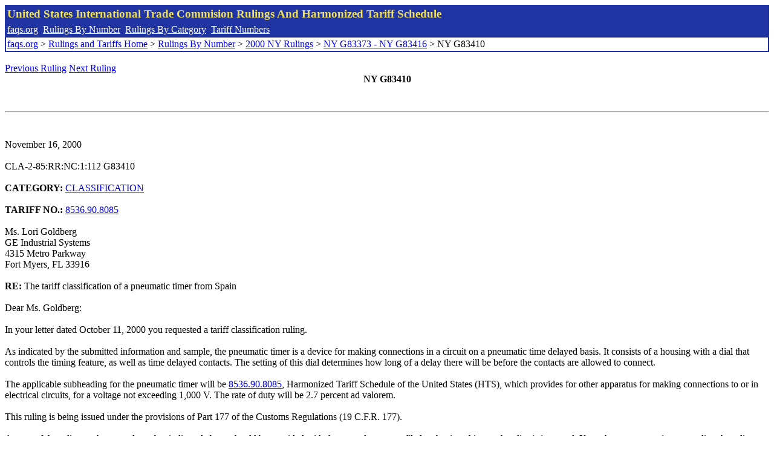

--- FILE ---
content_type: text/html; charset=UTF-8
request_url: http://www.faqs.org/rulings/rulings2000NYG83410.html
body_size: 2116
content:
<!DOCTYPE html PUBLIC "-//W3C//DTD XHTML 1.0 Strict//EN" "http://www.w3.org/TR/xhtml1/DTD/xhtml1-strict.dtd">
<html xmlns="http://www.w3.org/1999/xhtml" lang="en">
<head>
<meta http-equiv="Content-Type" content="text/html; charset=UTF-8" />
<title>NY G83410 - The tariff classification of a pneumatic timer from Spain - United States International Trade Commision Rulings</title>
</head>
<body>
<table style="text-align: left; color: rgb(255, 255, 153); background-color: rgb(33, 52, 163); width: 100%; height: 58px;" border="0" cellpadding="2" cellspacing="2"><tbody><tr style="color: rgb(239, 225, 93);"><td colspan="1" rowspan="1"><big><strong>United States International Trade Commision Rulings And Harmonized Tariff Schedule</strong></big></td></tr><tr><td colspan="1" rowspan="1" style="color: white;"><a style="color: white;" href="/">faqs.org</a>&nbsp;&nbsp;<a style="color: white;" href="http://faqs.org/rulings/ruling.html">Rulings By Number</a>&nbsp;&nbsp;<a style="color: white;" href="http://faqs.org/rulings/category.html">Rulings By Category</a>&nbsp;&nbsp;<a style="color: white;" href="http://faqs.org/rulings/tariff.html">Tariff Numbers</a></td></tr><tr><td style="background-color: white;"><span style="color: black;"><a href="/">faqs.org</a> > <a href="http://faqs.org/rulings/index.html">Rulings and Tariffs Home</a> > <a href="http://faqs.org/rulings/ruling.html">Rulings By Number</a> > <a href="http://faqs.org/rulings/ruling2000NY.html">2000 NY Rulings</a> > <a href="http://faqs.org/rulings/ruling2000NY260.html">NY G83373 - NY G83416</a> > NY G83410
</span></td></tr></tbody></table>
<br/><a href="http://faqs.org/rulings/rulings2000NYG83409.html">Previous Ruling</a> <a href="http://faqs.org/rulings/rulings2000NYG83412.html">Next Ruling</a><br/>
<center><strong>NY G83410</center></strong><br>
<script language="JavaScript">
<!--
function google_ad_request_done(google_ads) { var i;
if (google_ads.length>0) document.write('<hr><br><a href=\"' + google_info.feedback_url + '\" style=\"color:black; text-decoration:none\" onMouseOver=\"this.style.textDecoration=\'underline\'\" onMouseOut=\"this.style.textDecoration=\'none\'\"><b>Ads by Google</b></a>');

for(i = 0; i < google_ads.length && i < 3; ++i) { 
document.write('<br><a href=' +
google_ads[i].url 
+ ' onMouseOver="window.status=\''
+ google_ads[i].visible_url
+ '\'; return true"'
+ ' onMouseout="window.status=\'\'; return true"'

+'>' + '<b>' + 
google_ads[i].line1 +
'</b></a> - '
+ ''

+ google_ads[i].line2 + '  ' + google_ads[i].line3 + ' - '+

' <a class=\"red\" href=' + google_ads[i].url

+ ' onMouseOver="window.status=\''
+ google_ads[i].visible_url
+ '\'; return true"'
+ ' onMouseout="window.status=\'\'; return true"'

+ '>' +
google_ads[i].visible_url +
'</a><br>'
); 
} }

// -->
</script>

<script type="text/javascript"><!--
google_ad_client = "pub-5788426211617053";
google_ad_output = "js";
google_ad_channel ="4256548808";
google_feedback = "on"
//--></script> <script type="text/javascript"
src=" http://pagead2.googlesyndication.com/pagead/show_ads.js">
</script><br><hr> 

<br>
<b></b><br>
November 16, 2000<br>
<b></b><br>
CLA-2-85:RR:NC:1:112 G83410<br>
<b></b><br>
<b>CATEGORY:</b> <a href="http://faqs.org/rulings/CLASSIFICATION.html">CLASSIFICATION</a> <br>
<b></b><br>
<b>TARIFF NO.:</b> <a href="http://faqs.org/rulings/tariffs/85369080.html">8536.90.8085</a><br>
<b></b><br>
Ms. Lori Goldberg<br>
GE Industrial Systems<br>
4315 Metro Parkway<br>
Fort Myers, FL 33916<br>
<b></b><br>
<b>RE:</b> The tariff classification of a pneumatic timer from Spain<br>
<b></b><br>
Dear Ms. Goldberg:<br>
<b></b><br>
In your letter dated October 11, 2000 you requested a tariff classification ruling.<br>
<b></b><br>
As indicated by the submitted information and sample, the pneumatic timer is a device for making connections in a circuit on a pneumatic time delayed basis. It consists of a housing with a dial that controls the timing feature, as well as time delayed contacts. The setting of this dial determines how long of a delay there will be before the contacts are allowed to connect.<br>
<b></b><br>
The applicable subheading for the pneumatic timer will be <a href="http://faqs.org/rulings/tariffs/85369080.html">8536.90.8085</a>, Harmonized Tariff Schedule of the United States (HTS), which provides for other apparatus for making connections to or in electrical circuits, for a voltage not exceeding 1,000 V. The rate of duty will be 2.7 percent ad valorem.<br>
<b></b><br>
This ruling is being issued under the provisions of Part 177 of the Customs Regulations (19 C.F.R. 177).<br>
<b></b><br>
A copy of the ruling or the control number indicated above should be provided with the entry documents filed at the time this merchandise is imported. If you have any questions regarding the ruling, contact National Import Specialist David Curran at 212-637-7049.<br>
<b></b><br>
Sincerely,<br>
<b></b><br>
Robert B. Swierupski<br>
Director,<br>


<br/><a href="http://faqs.org/rulings/rulings2000NYG83409.html">Previous Ruling</a> <a href="http://faqs.org/rulings/rulings2000NYG83412.html">Next Ruling</a><br/><br/><strong>See also:</strong><ul>
<li><a href="http://faqs.org/rulings/tariffs/85369080.html"> Tariff No.: 8536.90.80 - Electrical apparatus nesi, for switching or making connections to or in electrical circuits, for a voltage not exceeding 1,000 V, nesoi</a></li></ul>

</body>
</html>


--- FILE ---
content_type: text/html; charset=utf-8
request_url: https://www.google.com/recaptcha/api2/aframe
body_size: 252
content:
<!DOCTYPE HTML><html><head><meta http-equiv="content-type" content="text/html; charset=UTF-8"></head><body><script nonce="gaq1jrYw2ty6R_KQp7FMDQ">/** Anti-fraud and anti-abuse applications only. See google.com/recaptcha */ try{var clients={'sodar':'https://pagead2.googlesyndication.com/pagead/sodar?'};window.addEventListener("message",function(a){try{if(a.source===window.parent){var b=JSON.parse(a.data);var c=clients[b['id']];if(c){var d=document.createElement('img');d.src=c+b['params']+'&rc='+(localStorage.getItem("rc::a")?sessionStorage.getItem("rc::b"):"");window.document.body.appendChild(d);sessionStorage.setItem("rc::e",parseInt(sessionStorage.getItem("rc::e")||0)+1);localStorage.setItem("rc::h",'1764060873985');}}}catch(b){}});window.parent.postMessage("_grecaptcha_ready", "*");}catch(b){}</script></body></html>